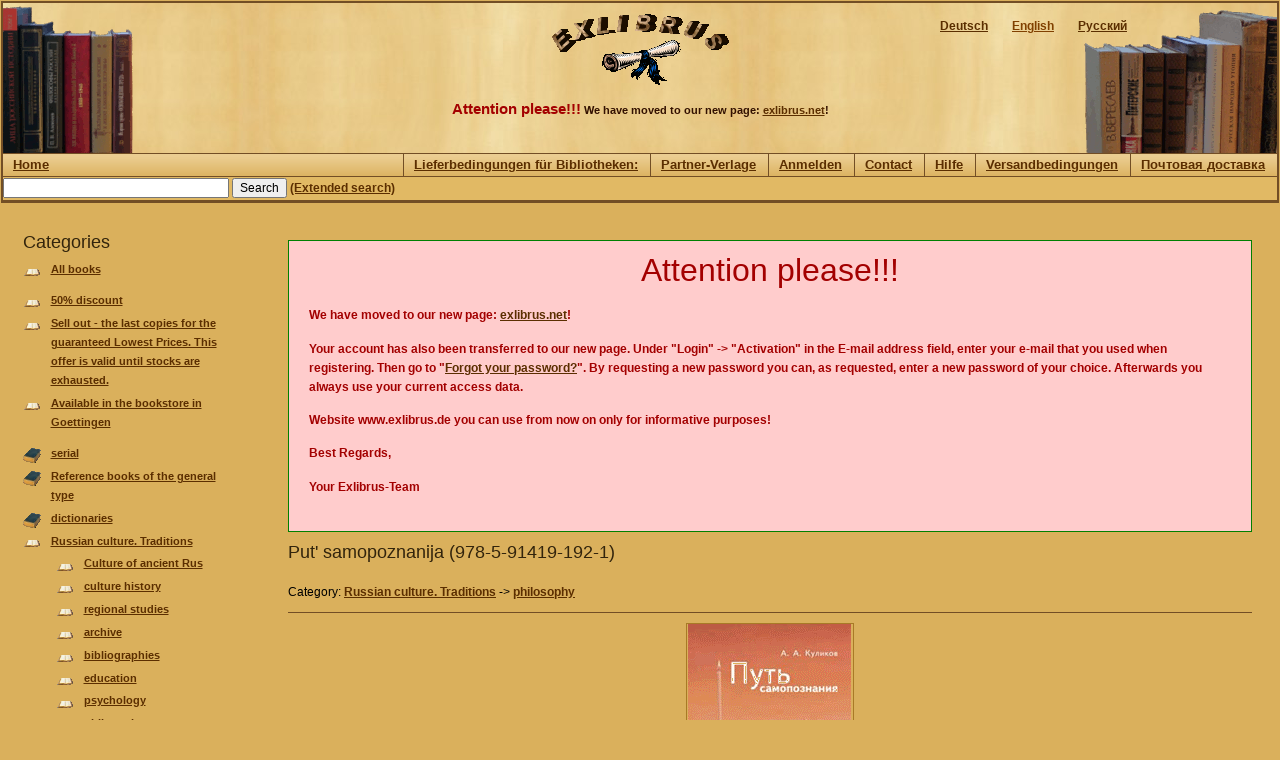

--- FILE ---
content_type: text/html; charset=utf-8
request_url: https://exlibrus.de/?q=en/shop/book/view/4110
body_size: 13185
content:
<!DOCTYPE html PUBLIC "-//W3C//DTD XHTML 1.0 Strict//EN" "http://www.w3.org/TR/xhtml1/DTD/xhtml1-strict.dtd">
<html xmlns="http://www.w3.org/1999/xhtml" xml:lang="en" lang="en" dir="ltr">
	<head>
<meta http-equiv="Content-Type" content="text/html; charset=utf-8" />
		<meta http-equiv="Content-Type" content="text/html; charset=utf-8" />
<meta name="google-site-verification" content="DEGB87O3W7a8FghP9dT4iSgwNoN28mRLUcw8FGotPq0" />
		<title>Put&#039; samopoznanija (978-5-91419-192-1) | EXLIBRUS</title>
		<link type="text/css" rel="stylesheet" media="all" href="/modules/node/node.css?k" />
<link type="text/css" rel="stylesheet" media="all" href="/modules/system/defaults.css?k" />
<link type="text/css" rel="stylesheet" media="all" href="/modules/system/system.css?k" />
<link type="text/css" rel="stylesheet" media="all" href="/modules/system/system-menus.css?k" />
<link type="text/css" rel="stylesheet" media="all" href="/modules/user/user.css?k" />
<link type="text/css" rel="stylesheet" media="all" href="/sites/all/modules/shop/shop.style.css?k" />
<link type="text/css" rel="stylesheet" media="all" href="/sites/all/themes/shopdesign3/style.css?k" />
				<!--[if lt IE 7]>
		<link type="text/css" rel="stylesheet" media="all" href="/sites/all/themes/shopdesign3/fix-ie.css" />		<![endif]-->
	</head>
	<body class="sidebar-left">
		<!-- Layout -->
		<div id="wrapper">
			<div id="container" class="clear-block">
				<div id="header">
					<div id="header-right">
						<div id="header-left">
	<div id="block-locale-0" class="clear-block block block-locale">
	<div class="content"><ul><li class="ru first"><a href="/?q=ru/shop/book/view/4110" class="language-link">Русский</a></li>
<li class="en active"><a href="/?q=en/shop/book/view/4110" class="language-link active">English</a></li>
<li class="de last"><a href="/?q=de/shop/book/view/4110" class="language-link">Deutsch</a></li>
</ul></div>
</div>
							<div id="logo-wrapper">
								<a href="/">
									<img src="/sites/default/files/shopdesign3_logo.gif" alt="" id="logo" />
								</a>
								<div class="slogan">
                                  <B style="font-size: 15px;color:#a30000;">
                                                                    Attention please!!!</b> We have moved to our new page:                                                                    <a href="https://exlibrus.net">exlibrus.net</a>!
																	</div>
							</div>
						</div>
					</div>
				</div><!-- /header -->
<div id="primary-links-wrapper"><div class="breadcrumb"><a href="/?q=en">Home</a></div><div id="primary-links-wrapper-inner"><ul class="links primary-links"><li class="menu-1542 first"><a href="/?q=en/node/34" title="Lieferbedingungen für Bibliotheken:">Lieferbedingungen für Bibliotheken:</a></li>
<li class="menu-1016"><a href="/?q=en/node/12" title="Partner-Verlage">Partner-Verlage</a></li>
<li class="menu-520"><a href="/?q=en/user/login" title="">Anmelden</a></li>
<li class="menu-515"><a href="/?q=en/contact" title="">Contact</a></li>
<li class="menu-649"><a href="/?q=en/node/8" title="Hilfe">Hilfe</a></li>
<li class="menu-952"><a href="/?q=en/node/11" title="Versandbedingungen">Versandbedingungen</a></li>
<li class="menu-1339 last"><a href="/?q=en/node/28" title="Почтовая доставка">Почтовая доставка</a></li>
</ul></div></div><div id="search"><div id="block-shop-1" class="clear-block block block-shop">
	<div class="content"><form action="/?q=en/shop/search"  accept-charset="UTF-8" method="post" id="shop-quick-search-form" class="shop-book-quick-search-form">
<div><div class="form-item" id="edit-pattern-wrapper">
 <input type="text" maxlength="128" name="pattern" id="edit-pattern" size="30" value="" class="form-text required" />
</div>
<input type="submit" name="op" id="edit-submit-2" value="Search"  class="form-submit" />
<a href="/?q=en/shop/search/form" title="Extended search">(Extended search)</a><input type="hidden" name="form_build_id" id="form-e39aafbde0a9173867557e37a77f980b" value="form-e39aafbde0a9173867557e37a77f980b"  />
<input type="hidden" name="form_id" id="edit-shop-quick-search-form" value="shop_quick_search_form"  />

</div></form>
</div>
</div>
</div>				<div id="sidebar-left" class="sidebar">
<div id="block-shop-0" class="clear-block block block-shop">
	<h2>Categories</h2>
	<div class="content"><ul class="shop-menu"><li class="shop-leaf first" style="margin-bottom:10px"><a href="/?q=en/shop/book/list/all">All books</a></li><li class="shop-leaf"><a href="/?q=en/shop/book/list/special">50% discount</a></li><li class="shop-leaf"><a href="/?q=en/shop/book/list/future">Sell out - the last copies for the guaranteed Lowest Prices. This offer is valid until stocks are exhausted.</a></li><li class="shop-leaf" style="margin-bottom:10px"><a href="/?q=en/shop/book/list/bookstore-frick">Available in the bookstore in Goettingen</a></li><li class="shop-collapsed"><a href="/?q=en/shop/book/list/cat/242">serial</a></li><li class="shop-collapsed"><a href="/?q=en/shop/book/list/cat/131">Reference books of the general type</a></li><li class="shop-collapsed"><a href="/?q=en/shop/book/list/cat/51">dictionaries</a></li><li class="shop-expanded"><a href="/?q=en/shop/book/list/cat/40">Russian culture. Traditions</a><ul class="shop-menu"><li class="shop-leaf"><a href="/?q=en/shop/book/list/cat/232">Culture of ancient Rus</a></li><li class="shop-leaf"><a href="/?q=en/shop/book/list/cat/46">culture history</a></li><li class="shop-leaf"><a href="/?q=en/shop/book/list/cat/73">regional studies</a></li><li class="shop-leaf"><a href="/?q=en/shop/book/list/cat/52">аrchive</a></li><li class="shop-leaf"><a href="/?q=en/shop/book/list/cat/53">bibliographies</a></li><li class="shop-leaf"><a href="/?q=en/shop/book/list/cat/55">еducation</a></li><li class="shop-leaf"><a href="/?q=en/shop/book/list/cat/56">psychology</a></li><li class="shop-leaf"><a href="/?q=en/shop/book/list/cat/79">philosophy</a></li><li class="shop-leaf"><a href="/?q=en/shop/book/list/cat/80">religion</a></li><li class="shop-leaf"><a href="/?q=en/shop/book/list/cat/82">sociology, social work</a></li><li class="shop-leaf"><a href="/?q=en/shop/book/list/cat/118">ethics</a></li><li class="shop-leaf"><a href="/?q=en/shop/book/list/cat/119">ethnography</a></li><li class="shop-leaf"><a href="/?q=en/shop/book/list/cat/126">museums</a></li><li class="shop-leaf"><a href="/?q=en/shop/book/list/cat/174">ecology</a></li><li class="shop-leaf"><a href="/?q=en/shop/book/list/cat/194">aesthetics</a></li><li class="shop-leaf"><a href="/?q=en/shop/book/list/cat/239">Germany-Russia</a></li><li class="shop-leaf"><a href="/?q=en/shop/book/list/cat/145">Saint-Petersburg</a></li><li class="shop-leaf"><a href="/?q=en/shop/book/list/cat/168">Moskwa</a></li><li class="shop-leaf"><a href="/?q=en/shop/book/list/cat/54">Libraries. Library Science</a></li><li class="shop-leaf"><a href="/?q=en/shop/book/list/cat/200">pedagogy</a></li><li class="shop-leaf"><a href="/?q=en/shop/book/list/cat/166">Judaica</a></li></ul></li><li class="shop-collapsed"><a href="/?q=en/shop/book/list/cat/42">Russian language. Linguistics</a></li><li class="shop-collapsed"><a href="/?q=en/shop/book/list/cat/45">Russian Literature</a></li><li class="shop-collapsed"><a href="/?q=en/shop/book/list/cat/62">Аrt</a></li><li class="shop-collapsed"><a href="/?q=en/shop/book/list/cat/43">Russian History</a></li><li class="shop-collapsed"><a href="/?q=en/shop/book/list/cat/149">Right. Jurisprudence</a></li><li class="shop-collapsed"><a href="/?q=en/shop/book/list/cat/163">Politics</a></li><li class="shop-collapsed"><a href="/?q=en/shop/book/list/cat/128">Economy</a></li><li class="shop-collapsed"><a href="/?q=en/shop/book/list/cat/156">Science</a></li><li class="shop-collapsed"><a href="/?q=en/shop/book/list/cat/71">Ukraine</a></li><li class="shop-collapsed"><a href="/?q=en/shop/book/list/cat/109">CIS countries</a></li><li class="shop-collapsed"><a href="/?q=en/shop/book/list/cat/206">Medicine</a></li><li class="shop-collapsed"><a href="/?q=en/shop/book/list/cat/175">Alternative medicine</a></li><li class="shop-collapsed"><a href="/?q=en/shop/book/list/cat/217">Geography</a></li><li class="shop-collapsed"><a href="/?q=en/shop/book/list/cat/244">Polish books</a></li><li class="shop-collapsed"><a href="/?q=en/shop/book/list/cat/247">Bulgarian books</a></li><li class="shop-collapsed"><a href="/?q=en/shop/book/list/cat/261">Czech books</a></li><li class="shop-collapsed"><a href="/?q=en/shop/book/list/cat/186">E-books</a></li><li class="shop-expanded" style="margin-top:10px">Publisher Country<ul class="shop-menu"><li class="shop-leaf"><a href="/?q=en/shop/book/list/publisher-country/rus">Russian Federation</a></li><li class="shop-leaf"><a href="/?q=en/shop/book/list/publisher-country/ukr">Ukraine</a></li><li class="shop-leaf"><a href="/?q=en/shop/book/list/publisher-country/kaz">Kazakhstan</a></li></ul></li></ul></div>
</div>
				</div>
				<div id="center">
					<div id="squeeze">
						<div class="right-corner">
							<div class="left-corner">
<Div class="messages error" style="box-sizing:border-box;padding:20px;">
         

              <H1><Center style="font-size:32px;color:#a30000;">Attention please!!!</center></h1><BR>
       <P>We have moved to our new page: <A href="https://exlibrus.net">exlibrus.net</a>!</p>
       <P>Your account has also been transferred to our new page. Under "Login" -> "Activation" in the E-mail address field, enter your e-mail that you used when registering.
       Then go to "<A href="https://exlibrus.net/en/forgot">Forgot your password?</a>". By requesting a new password you can, as requested, enter a new password of your choice. Afterwards you always use your current access data.</p>
       <P>Website www.exlibrus.de you can use from now on only for informative purposes!</p>
       <P>Best Regards,</p>
       <P>Your Exlibrus-Team</p>
       
              
       </div><h2>Put&#039; samopoznanija (978-5-91419-192-1)</h2>								<div class="clear-block">
									﻿<div class="shop-book-item">
	<div class="shop-book-item-head">
		<div class="shop-book-item-cat">
			Category: <a href="/?q=en/shop/book/list/cat/40">Russian culture. Traditions</a> -&gt; <a href="/?q=en/shop/book/list/cat/79">philosophy</a>		</div>
		<div class="shop-book-item-actions">
					</div>
	</div>
	<div class="shop-book-item-image">
		<hr style="margin:10px 0 10px 0;" />
		<img src="/sites/default/files/shop/images/4110.gif" class="book" />
	</div>
	<hr style="margin:10px 0 10px 0;" />
	<div class="shop-book-item-infos">
		<div class="shop-book-item-key">
			Title:
		</div>
		<div class="shop-book-item-value">
			Put&#039; samopoznanija&nbsp;
		</div>
		
		<div class="shop-book-item-key">
			Author:
		</div>
		<div class="shop-book-item-value">
			 A. A. Kulikov&nbsp;
		</div>
		
		<div class="shop-book-item-key">
			Publisher:
		</div>
		<div class="shop-book-item-value">
<a href="/?q=en/shop/book/list/publisher/Aletejja">Aletejja</a>		</div>
		
		<div class="shop-book-item-key">
			Place of publication:
		</div>
		<div class="shop-book-item-value">
			Sankt-Peterburg&nbsp;
			(Russian Federation)		</div>
		
		<div class="shop-book-item-key">
			Year of publication:
		</div>
		<div class="shop-book-item-value">
			2009&nbsp;
		</div>
		
		<div class="shop-book-item-key">
			Number of pages:
		</div>
		<div class="shop-book-item-value">
			176&nbsp;
		</div>
		
		<div class="shop-book-item-key">
			Serial:
		</div>
		<div class="shop-book-item-value">
			&nbsp;
		</div>
		
		<div class="shop-book-item-key">
			ISBN:
		</div>
		<div class="shop-book-item-value">
			978-5-91419-192-1		</div>
		
		<div class="shop-book-item-key">
			EAN:
		</div>
		<div class="shop-book-item-value">
			9785914191921		</div>
		
		<div class="shop-book-item-key">
			Price:
		</div>
		<div class="shop-book-item-value">
			EUR 19,00		</div>
		
		
		<div class="shop-book-item-key">
			Delivery time:
		</div>
		<div class="shop-book-item-value">
			Deliverable within 4-6 weeks		</div>
		
		<div class="shop-book-item-key">
			Notes:
		</div>
		<div class="shop-book-item-value">
-		</div>
	</div>
	<hr style="margin:10px 0 10px 0;" />
	<div class="shop-book-item-desc">
		Nakoplennye znanija ob okružajušcem mire nastol&#039;ko prevoschodjat naši znanija o samich sebe, cto éto stanovitsja uže po-nastojašcemu opasnym. V predlagaemoj knige vpervye formulirujutsja cetyre glavnych voprosa, pozvoljajušcie vse mirovozzrenceskie sistemy cetko klassifi	</div>
</div>								</div>
																<div id="footer">
																	</div>
							</div><!-- /left-corner -->
						</div><!-- /right-corner -->
					</div><!-- /#squeeze -->
				</div><!-- /#center -->
<div id="secondary-links-wrapper-outer"><div id="secondary-links-wrapper"><ul class="links secondary-links"><li class="menu-1543 first"><a href="/?q=en/node/35" title="Datenschutzerklärung">Datenschutzerklärung</a></li>
<li class="menu-410"><a href="/?q=en/node/2" title="AGB">Allgemeine Geschäftsbedingungen (AGB)</a></li>
<li class="menu-1271"><a href="/?q=en/node/22" title="Über uns">Über uns</a></li>
<li class="menu-1270 last"><a href="/?q=en/node/21" title="Impressum">Impressum</a></li>
</ul></div></div>			</div> <!-- /container -->

		</div><!-- /layout -->
			</body>
</html>


--- FILE ---
content_type: text/css
request_url: https://exlibrus.de/sites/all/themes/shopdesign3/style.css?k
body_size: 25914
content:
/* $Id:style.css,v 1.38.2.2 2009/04/27 14:20:53 goba Exp $ */

/**
 * Garland, for Drupal 6.x
 * Stefan Nagtegaal, iStyledThis [dot] nl
 * Steven Wittens, acko [dot] net`
 *
 * If you use a customized color scheme, you must regenerate it after
 * modifying this file.
 */

/**
 * Generic elements
 */
body {
	background-color:#dab05c;
	font:12px/160% Verdana, sans-serif;
	/*color:#494949;*/
	color:#000;
	margin:0;
	padding:0;
}

/******************************************************************************\
|*** Formular *****************************************************************|
\******************************************************************************/

input {
	font:12px/100% Verdana, sans-serif;
	/*color:#494949;*/
	color:#000;
}

textarea, select {
	font:12px/160% Verdana, sans-serif;
	/*color:#494949;*/
	color:#000;
}

fieldset {
	margin:.5em 0;
}

#center form {
	margin-bottom:2em;
}

/******************************************************************************\
|*** �berschriften ************************************************************|
\******************************************************************************/

h1, h2, h3, h4, h5, h6 {
	color:#32240c;
	font-weight:normal;
	font-family:Helvetica, Arial, sans-serif;
	margin:0;
	padding:0;
}
h1 { font-size:160%; }
h2 {
	font-size:150%;
	line-height:130%;
}
h3 { font-size:140%; }
h4 { font-size:130%; }
h5 { font-size:120%; }
h6 { font-size:110%; }

/******************************************************************************\
|*** Absatz u. Spans ***********************************************************|
\******************************************************************************/

p {
	margin:0.6em 0 1.2em;
	padding:0;
}

span.form-required {
	color:#ffae00;
}

span.submitted, .description {
	font-size:0.92em;
	/*color:#898989;*/
	color:#493d23;
}

/******************************************************************************\
|*** Links *******************************************************************|
\******************************************************************************/

a:link, a:visited {
	/*color:#027AC6;*/
	/*color:#533c13;*/
	/*color:#493d23;*/
	/*color:rgb(180,69,3);*/
	color:rgb(91,46,0);
	font-weight:bold;
	text-decoration:underline;
}

a:hover {
	/*color:#0062A0;*/
	/*color:#724e25;*/
	color:rgb(226,87,3);
	text-decoration:underline;
}

a:active, a.active {
	/*color:#000;*/
	/*color:#5895be;*/
	/*color:rgb(226,87,3);*/
	color:rgb(128,64,0);
}

th a:link, th a:visited {
	/*color:#6f9dbd;*/
	color:rgb(226,87,3);
}

/******************************************************************************\
|*** Listen *******************************************************************|
\******************************************************************************/

ul {
	margin:0.5em 0 1em;
	padding:0;
}

ol {
	margin:0.75em 0 1.25em;
	padding:0;
}

ol li, ul li { margin:0.4em 0 0.4em .5em; /* LTR */ }

ul.menu, .item-list ul {
	margin:0.35em 0 0 -0.5em; /* LTR */
	padding:0;
}

ul.menu ul, .item-list ul ul {
	margin-left:0em; /* LTR */
}

ol li, ul li, ul.menu li, .item-list ul li, li.leaf {
	margin:0.15em 0 0.15em .5em; /* LTR */
}

ul li, ul.menu li, .item-list ul li, li.leaf {
	padding:0 0 .2em 1.5em;
	list-style-type:none;
	list-style-image:none;
	background:transparent url(images/menu-leaf.gif) no-repeat 1px .35em; /* LTR */
}

ol li {
	padding:0 0 .3em;
	margin-left:2em; /* LTR */
}

ul li.expanded {
	background:transparent url(images/menu-expanded.gif) no-repeat 1px .35em; /* LTR */
}

ul li.collapsed {
	background:transparent url(images/menu-collapsed.gif) no-repeat 0px .35em; /* LTR */
}

ul li.leaf a, ul li.expanded a, ul li.collapsed a {
	display:block;
}

ul.inline li {
	background:none;
	margin:0;
	padding:0 1em 0 0; /* LTR */
}

ol.task-list {
	margin-left:0; /* LTR */
	list-style-type:none;
	list-style-image:none;
}
ol.task-list li {
	padding:0.5em 1em 0.5em 2em; /* LTR */
}
ol.task-list li.active {
	background:transparent url(images/task-list.png) no-repeat 3px 50%; /* LTR */
}
ol.task-list li.done {
	color:#393;
	background:transparent url(../../misc/watchdog-ok.png) no-repeat 0px 50%; /* LTR */
}
ol.task-list li.active {
	margin-right:1em; /* LTR */
}

fieldset ul.clear-block li {
	margin:0;
	padding:0;
	background-image:none;
}

dl {
	margin:0.5em 0 1em 1.5em; /* LTR */
}

dl dt {
}

dl dd {
	margin:0 0 .5em 1.5em; /* LTR */
}

/******************************************************************************\
|*** Bilder *******************************************************************|
\******************************************************************************/

img, a img {
	border:none;
}

/******************************************************************************\
|*** Tabellen *******************************************************************|
\******************************************************************************/

table {
	margin:1em 0;
	width:100%;
}

thead th {
	/*border-bottom:2px solid #d3e7f4;*/
	border-bottom:2px solid #724e25;
	/*color:#494949;*/
	color:#32240c;
	font-weight:bold;
}

td, th {
	padding:.3em .5em;
}

tr.even, tr.odd, tbody th {
	/*border:solid #d3e7f4;*/
	border:solid #724e25;
	border-width:1px 0;
}

tr.odd, tr.info {
	background-color:#edf5fa;
}

tr.even {
	background-color:#fff;
}

tr.drag {
	background-color:#fffff0;
}

tr.drag-previous {
	background-color:#ffd;
}

tr.odd td.active {
	background-color:#ddecf5;
}

tr.even td.active {
	background-color:#e6f1f7;
}

td.region, td.module, td.container, td.category {
	border-top:1.5em solid #fff;
	border-bottom:1px solid #b4d7f0;
	background-color:#d4e7f3;
	color:#455067;
	font-weight:bold;
}

tr:first-child td.region, tr:first-child td.module, tr:first-child td.container, tr:first-child td.category {
	border-top-width:0;
}

/******************************************************************************\
|*** All **********************************************************************|
\******************************************************************************/

.description {
	line-height:150%;
	margin-bottom:0.75em;
	/*color:#898989;*/
	color:#493d23;
}

.messages, .preview {
	margin:.75em 0 .75em;
	padding:.5em 1em;
}

.messages ul {
	margin:0;
}

.form-checkboxes, .form-radios, .form-checkboxes .form-item, .form-radios .form-item {
	margin:0.25em 0;
}


.form-button, .form-submit {
	margin:2em 0.5em 1em 0; /* LTR */
}

#dblog-form-overview .form-submit,
.confirmation .form-submit,
.search-form .form-submit,
.poll .form-submit,
fieldset .form-button, fieldset .form-submit,
.sidebar .form-button, .sidebar .form-submit,
table .form-button, table .form-submit {
	margin:0;
}

.box {
	margin-bottom:2.5em;
}

/******************************************************************************\
|*** Layout *******************************************************************|
\******************************************************************************/

#header-region {
	min-height:1em;
	/*background:#d2e6f3 url(images/bg-navigation.png) repeat-x 50% 100%;*/
}

#header-region .block {
	display:block;
	margin:0 1em;
}

#header-region .block-region {
	display:block;
	margin:0 0.5em 1em;
	padding:0.5em;
	position:relative;
	top:0.5em;
}

#header-region * {
	display:inline;
	line-height:1.5em;
	margin-top:0;
	margin-bottom:0;
}

/* Prevent the previous directive from showing the content of script elements in Mozilla browsers. */
#header-region script {
	display:none;
}

#header-region p, #header-region img {
	margin-top:0.5em;
}

#header-region h2 {
	margin:0 1em 0 0; /* LTR */
}

#header-region h3, #header-region label, #header-region li {
	margin:0 1em;
	padding:0;
	background:none;
}

body {
	height:100%;
}

#wrapper {
	/*background:#edf5fa url(images/body.png) repeat-x 50% 0;*/
	height:100%;
	padding:1px;
}

#wrapper #container {
	/*background:#1c1306 url(images/bg.jpg) fixed repeat-y center center;*/
	background-color:#ffda9b;
	border:2px solid #724e25;
	margin:0 auto;
	/*max-width:950px;*/
	padding:0;
}

#wrapper #container #header {
	background:#1c1306 url(images/bg.jpg);
	border-bottom:1px solid #724e25;
	height:150px;
}

#wrapper #container #header #header-left {
	background:transparent url(images/left.gif) scroll no-repeat 0 0;
	height:150px;
	position:relative;
}

#wrapper #container #header #header-right {
	background:transparent url(images/right.gif) scroll no-repeat 100% 0;
	height:150px;
	position:relative;
}



#header-region{
	background-color:#1c1306;
}

#wrapper #container #header #logo-floater {
	position:absolute;
}

#wrapper #container #header h1, #wrapper #container #header h1 a:link, #wrapper #container #header h1 a:visited {
	line-height:120px;
	position:relative;
	z-index:2;
	white-space:nowrap;
}

#wrapper #container #header h1 span {
	font-weight:bold;
}

#wrapper #container #header h1 img {
	padding-top:16px;
	padding-right:20px; /* LTR */
	float:left; /* LTR */
}

/* With 3 columns, require a minimum width of 1000px to ensure there is enough horizontal space. */
body.sidebars {
	min-width:950px;
	min-height:100%;
}
/* With 2 columns, require a minimum width of 800px. */
body.sidebar-left, body.sidebar-right {
	min-width:690px;
	min-height:100%;
}

/* We must define 100% width to avoid the body being too narrow for near-empty pages */
#wrapper #container #center {
	float:left;
	width:100%;
}

/* So we move the #center container over the sidebars to compensate */
body.sidebar-left #center {
	margin-left:-250px;
}
body.sidebar-right #center {
	margin-right:-370px;
}
body.sidebars #center {
	margin:0 -370px 0 -250px;
}

/* And add blanks left and right for the sidebars to fill */
body.sidebar-left #squeeze {
	margin-left:250px;
}
body.sidebar-right #squeeze {
	margin-right:370px;
}
body.sidebars #squeeze {
	margin:0 370px 0 250px;
}

/* We ensure the sidebars are still clickable using z-index */
#wrapper #container .sidebar {
	margin:30px 0 5em;
	float:left;
	z-index:2;
	position:relative;
}

#sidebar-right {
	width:370px;
}
#sidebar-left {
	width:250px;
}

#wrapper #container .sidebar .block {
	margin:0 0 1.5em 0;
	/*border:1px solid red;*/
}

#sidebar-left .block {
	padding:0 15px 0 20px;
}

#sidebar-right .block {
	padding:0 20px 0 15px;
}

.block .content {
	margin:0.5em 0;
}

#sidebar-left .block-region {
	margin:0 15px 0 0px; /* LTR */
}

#sidebar-right .block-region {
	margin:0 0px 0 15px; /* LTR */
}

.block-region {
	padding:1em;
	background:transparent;
	border:2px dashed #b4d7f0;
	text-align:center;
	font-size:1.3em;
}

/* Now we add the backgrounds for the main content shading */
#wrapper #container #center #squeeze {
	/*background:#fff url(images/bg-content.png) repeat-x 50% 0;*/
	position:relative;
}

#wrapper #container #center .right-corner {
	/*background:transparent url(images/bg-content-right.png) no-repeat 100% 0;*/
	position:relative;
}

#wrapper #container #center .right-corner .left-corner {
	padding:30px 25px 5em 35px;
	/*background:transparent url(images/bg-content-left.png) no-repeat 0 0;*/
	position:relative;
	min-height:400px;
}

#wrapper #container #footer {
	float:none;
	clear:both;
	text-align:center;
	margin:4em 0 -3em;
	color:#898989;
}


body.sidebar-left #footer {
	margin-left:-250px;
}

body.sidebar-right #footer {
	margin-right:-250px;
}

body.sidebars #footer {
	margin:0 -250px;
}


/******************************************************************************\
|*** Layout - Header **********************************************************|
\******************************************************************************/

#wrapper #container #header h1, #wrapper #container #header h1 a:link, #wrapper #container #header h1 a:visited {
	color:#fff;
	font-weight:normal;
	text-shadow:#1659ac 0px 1px 3px;
	font-size:1.5em;
}

#wrapper #container #header h1 a:hover {
	text-decoration:none;
}

#mission {
	padding:0.5em 1em;
	border:1px solid #ccc;
	/*background-color:#ffcb75;*/
	/*border:1px solid #ffc059;*/
	color:#503a12;
	font-weight:bold;
	font-size:11pt;
	margin-bottom:2em;
	text-align:justify;
}


/******************************************************************************\
|*** Primary navigation *******************************************************|
\******************************************************************************/

/*
.wrapper * {
	display:block;
}
.wrapper-inner { float:right; }

.one {
	border:1px solid red;
	display:inline;
}
.two {
	border:1px solid blue;
}
*/

#primary-links-wrapper {
	background:#ebcd91 url(images/bg_stat.png);
	border-bottom:1px solid #724e25;
	height:22px;
}
#primary-links-wrapper-inner {
	float:right;
}
#primary-links-wrapper .content {
	margin:1px 1px;
}
.breadcrumb {
	display:inline;
}
.breadcrumb * {
	float:left;
}
ul.primary-links  {
	margin:0;
	padding:0;
}
ul.primary-links li {
	margin:0;
	padding:0;
	float:left; /* LTR */
}
#primary-links-wrapper .breadcrumb *,
#primary-links-wrapper .breadcrumb a:link,
#primary-links-wrapper .breadcrumb a:visited,
ul.primary-links li a,
ul.primary-links li a:link,
ul.primary-links li a:visited {
	display:block;
	font-size:13px;
	font-weight:bold;
	margin:0px;
	padding:1px 0px 2px 10px;
}
ul.primary-links li a,
ul.primary-links li a:link,
ul.primary-links li a:visited {
	border-left:1px solid #724e25;
}

/******************************************************************************\
|*** Secondary navigation ******************************************************|
\******************************************************************************/

#secondary-links-wrapper-outer {
	background:#ebcd91 url(images/bg_stat.png);
	border-top:1px solid #724e25;
	height:1.7em;
	float:left;
	text-align:left;
	position:relative;
	width:100%;
}

#secondary-links-wrapper {
	height:1.7em;
	float:left;
	left:45%;
	text-align:left;
	position:relative;
}

ul.secondary-links {
	left:-50%;
	list-style:none; 
	margin:0;
	padding:0;
	position:relative;
}

ul.secondary-links li {
	background-image:none;
	float:left;
	font-size:12px;
	font-weight:bold;
	margin:0;
	padding:0;
	position:relative;
}

ul.secondary-links li a, ul.secondary-links li a:link, ul.secondary-links li a:visited {
	/*color:#cde3f1;*/
	background:transparent;	
	display:block;
	float:left;
	margin:0 1em;
	padding:.05em 0 0;
	text-align:center;
	white-space:nowrap;
}

ul.secondary-links li a:hover, ul.secondary-links li a.active {
	/*color:#cde3f1;*/
	background:transparent;
}

/******************************************************************************\
|*** Local tasks **************************************************************|
\******************************************************************************/

ul.primary, ul.primary li, ul.secondary, ul.secondary li {
	border:0;
	background:none;
	margin:0;
	padding:0;
}

#tabs-wrapper {
	margin:0 -26px 1em;
	/*padding:0 26px;*/
	padding:0;
	/*border-bottom:1px solid #e9eff3;*/
	border-bottom:1px solid #724e25;
	position:relative;
}
ul.primary {
	padding:0.5em 0 10px;
	float:left; /* LTR */
}
ul.secondary {
	clear:both;
	text-align:left; /* LTR */
	border-bottom:1px solid #e9eff3;
	margin:-0.2em -26px 1em;
	padding:0 26px 0.6em;
}
h2.with-tabs {
	float:left; /* LTR */
	margin:0 2em 0 0; /* LTR */
	padding:0;
}

ul.primary li a, ul.primary li.active a, ul.primary li a:hover, ul.primary li a:visited,
ul.secondary li a, ul.secondary li.active a, ul.secondary li a:hover, ul.secondary li a:visited {
	border:0;
	background:transparent;
	padding:4px .5em;
	margin:0 0 0 1px; /* LTR */
	height:auto;
	text-decoration:none;
	position:relative;
	top:-1px;
}
ul.primary li.active a, ul.primary li.active a:link, ul.primary li.active a:visited, ul.primary li a:hover,
ul.secondary li.active a, ul.secondary li.active a:link, ul.secondary li.active a:visited, ul.secondary li a:hover {
	/*background:url(images/bg-tab.png) repeat-x 0 50%;*/
	/*color:#fff;*/
}
ul.primary li.active a,
ul.secondary li.active a {
	font-weight:bold;
}

/******************************************************************************\
|*** Nodes & comments *********************************************************|
\******************************************************************************/

.node {
	border-bottom:1px solid #e9eff3;
	margin:0 -26px 1.5em;
	padding:1.5em 26px;
}

ul.links li, ul.inline li {
	margin-left:0;
	margin-right:0;
	padding-left:0; /* LTR */
	padding-right:1em; /* LTR */
	background-image:none;
}

.node .links, .comment .links {
	text-align:left; /* LTR */
}

.node .links ul.links li, .comment .links ul.links li {}
.terms ul.links li {
	margin-left:0;
	margin-right:0;
	padding-right:0;
	padding-left:1em;
}

.picture, .comment .submitted {
	float:right; /* LTR */
	clear:right; /* LTR */
	padding-left:1em; /* LTR */
}

.new {
	color:#ffae00;
	font-size:0.92em;
	font-weight:bold;
	float:right; /* LTR */
}

.terms {
	float:right; /* LTR */
}

.preview .node, .preview .comment, .sticky {
	margin:0;
	padding:0.5em 0;
	border:0;
	background:0;
}

.sticky {
	padding:1em;
	background-color:#fff;
	border:1px solid #e0e5fb;
	margin-bottom:2em;
}

#comments {
	position:relative;
	top:-1px;
	border-bottom:1px solid #e9eff3;
	margin:-1.5em -25px 0;
	padding:0 25px;
}

#comments h2.comments {
	margin:0 -25px;
	padding:.5em 25px;
	background:#fff url(images/gradient-inner.png) repeat-x 0 0;
}

.comment {
	margin:0 -25px;
	padding:1.5em 25px 1.5em;
	border-top:1px solid #e9eff3;
}

.indented {
	margin-left:25px; /* LTR */
}

.comment h3 a.active {
	color:#494949;
}

.node .content, .comment .content {
	margin:0.6em 0;
}

/******************************************************************************\
|*** Aggregator.module ********************************************************|
\******************************************************************************/

#aggregator {
	margin-top:1em;
}
#aggregator .feed-item-title {
	font-size:160%;
	line-height:130%;
}
#aggregator .feed-item {
	border-bottom:1px solid #e9eff3;
	margin:-1.5em -31px 1.75em;
	padding:1.5em 31px;
}
#aggregator .feed-item-categories {
	font-size:0.92em;
}
#aggregator .feed-item-meta {
	font-size:0.92em;
	color:#898989;
}

/******************************************************************************\
|*** Color.module *************************************************************|
\******************************************************************************/

#palette .form-item {
	border:1px solid #fff;
}
#palette .item-selected {
	background:#fff url(images/gradient-inner.png) repeat-x 0 0;
	border:1px solid #d9eaf5;
}

/******************************************************************************\
|*** Menu.module **************************************************************|
\******************************************************************************/

tr.menu-disabled {
	opacity:0.5;
}
tr.odd td.menu-disabled {
	background-color:#edf5fa;
}
tr.even td.menu-disabled {
	background-color:#fff;
}

/******************************************************************************\
|*** Poll.module **************************************************************|
\******************************************************************************/

.poll .bar {
	background:#fff url(images/bg-bar-white.png) repeat-x 0 0;
	border:solid #f0f0f0;
	border-width:0 1px 1px;
}

.poll .bar .foreground {
	background:#71a7cc url(images/bg-bar.png) repeat-x 0 100%;
}

.poll .percent {
	font-size:.9em;
}

/******************************************************************************\
|*** Autocomplete *************************************************************|
\******************************************************************************/

#autocomplete li {
	cursor:default;
	padding:2px;
	margin:0;
}

/******************************************************************************\
|*** Collapsible fieldsets ****************************************************|
\******************************************************************************/

fieldset {
	margin:1em 0;
	padding:1em;
	/*border:1px solid #d9eaf5;*/
	border:1px solid #724e25;
	/*background:#fff url(images/gradient-inner.png) repeat-x 0 0;*/
}

/* Targets IE 7. Fixes background image in field sets. */
*:first-child+html fieldset {
	padding:0 1em 1em;
	background-position:0 .75em;
	background-color:transparent;
}

*:first-child+html fieldset > .description, *:first-child+html fieldset .fieldset-wrapper .description {
	padding-top:1em;
}

fieldset legend {
	/* Fix disappearing legend in FFox */
	display:block;
}

*:first-child+html fieldset legend, *:first-child+html fieldset.collapsed legend {
	display:inline;
}

html.js fieldset.collapsed {
	background:transparent;
	padding-top:0;
	padding-bottom:.6em;
}

html.js fieldset.collapsible legend a {
	padding-left:2em; /* LTR */
	background:url(images/menu-expanded.gif) no-repeat 0% 50%; /* LTR */
}

html.js fieldset.collapsed legend a {
	background:url(images/menu-collapsed.gif) no-repeat 0% 50%; /* LTR */
}

/******************************************************************************\
|*** Syndication icons and block **********************************************|
\******************************************************************************/

#block-node-0 h2 {
	float:left; /* LTR */
	padding-right:20px; /* LTR */
}

#block-node-0 img, .feed-icon {
	float:right; /* LTR */
	padding-top:4px;
}

#block-node-0 .content {
	clear:right; /* LTR */
}

/******************************************************************************\
|*** Login Block **************************************************************|
\******************************************************************************/

#user-login-form {
	text-align:center;
}
#user-login-form ul {
	text-align:left; /* LTR */
}

/******************************************************************************\
|*** User profiles ************************************************************|
\******************************************************************************/

.profile {
	margin-top:1.5em;
}
.profile h3 {
	border-bottom:0;
	font-weight:bold;
}
.profile dl {
}
.profile dt {
	border-bottom:1px solid #724e25;
	float:left;
	font-weight:normal;
	font-style:italic;
	display:block;
	margin:0 5px 0 0;
	padding:0 0 0 5px;
	width:150px;
}
.profile dd {
	margin:0 0 0 160px;
	float:clear;
	display:block;
	margin-bottom:1.6em;
}

/******************************************************************************\
|*** Admin Styles *************************************************************|
\******************************************************************************/

div.admin-panel,
div.admin-panel .description,
div.admin-panel .body,
div.admin,
div.admin .left,
div.admin .right,
div.admin .expert-link,
div.item-list,
.menu {
	margin:0;
	padding:0;
}

div.admin .left {
	float:left; /* LTR */
	width:48%;
}
div.admin .right {
	float:right; /* LTR */
	width:48%;
}

div.admin-panel {
	background:#fff url(images/gradient-inner.png) repeat-x 0 0;
	padding:1em 1em 1.5em;
}
div.admin-panel .description {
	margin-bottom:1.5em;
}
div.admin-panel dl {
	margin:0;
}
div.admin-panel dd {
	color:#898989;
	font-size:0.92em;
	line-height:1.3em;
	margin-top:-.2em;
	margin-bottom:.65em;
}

table.system-status-report th {
	border-color:#d3e7f4;
}

#autocomplete li.selected, tr.selected td, tr.selected td.active {
	background:#027ac6;
	color:#fff;
}

tr.selected td a:link, tr.selected td a:visited, tr.selected td a:active {
	color:#d3e7f4;
}

tr.taxonomy-term-preview {
	opacity:0.5;
}

tr.taxonomy-term-divider-top {
	border-bottom:none;
}

tr.taxonomy-term-divider-bottom {
	border-top:1px dotted #CCC;
}

/**
 * CSS support
 */

/*******************************************************************
 * Color Module:Don't touch																			 *
 *******************************************************************/

/**
 * Generic elements.
 */
.messages {
	/*background-color:#fff;*/
	background-color:#e1ca94;
	/*border:1px solid #b8d3e5;*/
	border:1px solid #008000;
	font-weight:bold;
	width:100%;
}

.preview {
	background-color:#fcfce8;
	border:1px solid #e5e58f;
}

div.status {
	color:#33a333;
	/*border-color:#c7f2c8;*/
	border-color:#008000;
}

div.error, tr.error {
	color:#a30000;
	background-color:#FFCCCC;
}

.form-item input.error, .form-item textarea.error {
	border:1px solid #c52020;
	color:#363636;
}

/**
 * dblog.module
 */
tr.dblog-user {
	background-color:#fcf9e5;
}

tr.dblog-user td.active {
	background-color:#fbf5cf;
}

tr.dblog-content {
	background-color:#fefefe;
}

tr.dblog-content td.active {
	background-color:#f5f5f5;
}

tr.dblog-warning {
	background-color:#fdf5e6;
}

tr.dblog-warning td.active {
	background-color:#fdf2de;
}

tr.dblog-error {
	background-color:#fbe4e4;
}

tr.dblog-error td.active {
	background-color:#fbdbdb;
}
tr.dblog-page-not-found, tr.dblog-access-denied {
	background:#d7ffd7;
}
tr.dblog-page-not-found td.active, tr.dblog-access-denied td.active {
	background:#c7eec7;
}

/**
 * Status report colors.
 */
table.system-status-report tr.error, table.system-status-report tr.error th {
	background-color:#fcc;
	border-color:#ebb;
	color:#200;
}
table.system-status-report tr.warning, table.system-status-report tr.warning th {
	background-color:#ffd;
	border-color:#eeb;
}
table.system-status-report tr.ok, table.system-status-report tr.ok th {
	background-color:#dfd;
	border-color:#beb;
}

quote, code {
	margin:.5em 0;
}
hr {
	margin:0;
	padding:0;
	border:none;
	height:1px;
	/*background:#5294c1;*/
	background:#724e25;
	color:#724e25; /* for ie */
}

#search * {
	margin:0;
}

#search {
	background-color:#e1b964;
	border-bottom:1px solid #724e25;
	height:22px;
	padding-top:1px;
}

#logo-wrapper {
	text-align:center;
}

#logo-wrapper img {
	padding-top:10px;
	padding-bottom:10px;
}

#logo-wrapper .slogan {
	font-weight:bold;
	font-size:11px;
	line-height:130%;
	color:#310;
}


#block-locale-0 {
	position:absolute;
	right:150px;
	top:0px;
}

#block-locale-0 li {
	float:right;
	background-image:none;
}
